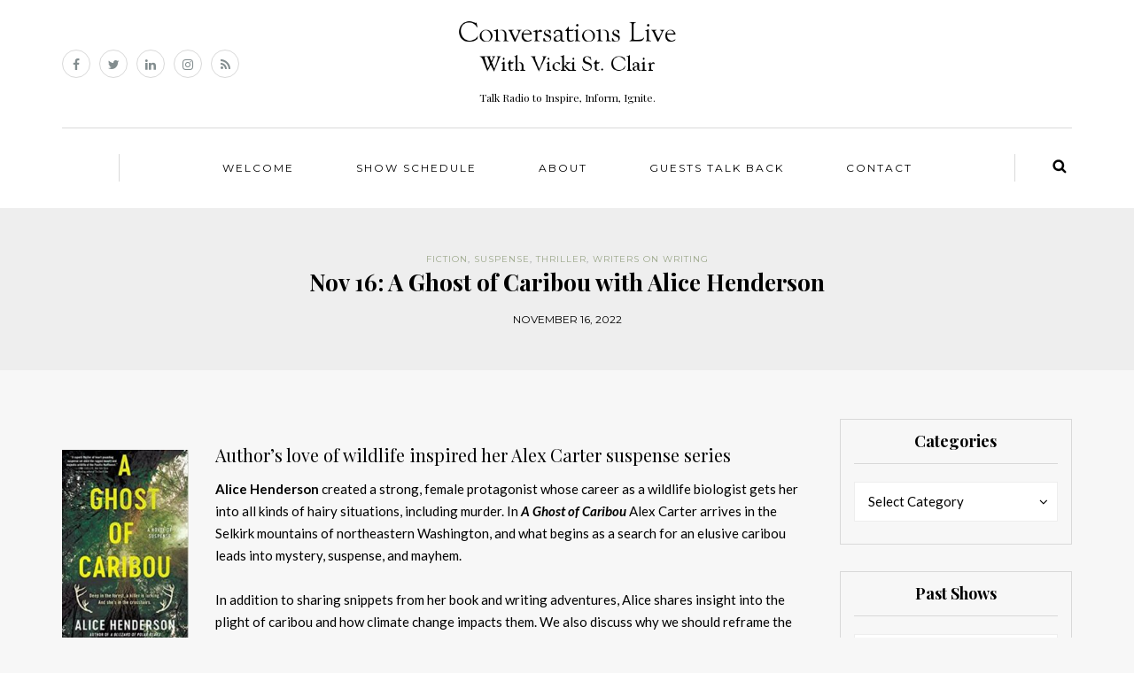

--- FILE ---
content_type: text/html; charset=UTF-8
request_url: https://conversationslive.net/nov-16-a-ghost-of-caribou-with-alice-henderson/
body_size: 8778
content:
<!DOCTYPE html>
<html lang="en-US">
<head>
<meta name="viewport" content="width=device-width, initial-scale=1.0, maximum-scale=1.0, user-scalable=no" />
<meta charset="UTF-8" />
<meta name="viewport" content="width=device-width" />
<title>Nov 16: A Ghost of Caribou with Alice Henderson | CONVERSATIONS LIVE with VICKI ST. CLAIR</title>
<link rel="profile" href="http://gmpg.org/xfn/11" />
<link rel="pingback" href="https://conversationslive.net/xmlrpc.php" />
<meta name='robots' content='max-image-preview:large' />
<link rel='dns-prefetch' href='//fonts.googleapis.com' />
<link rel='dns-prefetch' href='//s.w.org' />
<link rel="alternate" type="application/rss+xml" title="CONVERSATIONS LIVE with VICKI ST. CLAIR &raquo; Feed" href="https://conversationslive.net/feed/" />
		<script type="text/javascript">
			window._wpemojiSettings = {"baseUrl":"https:\/\/s.w.org\/images\/core\/emoji\/13.1.0\/72x72\/","ext":".png","svgUrl":"https:\/\/s.w.org\/images\/core\/emoji\/13.1.0\/svg\/","svgExt":".svg","source":{"concatemoji":"https:\/\/conversationslive.net\/wp-includes\/js\/wp-emoji-release.min.js?ver=5.8.12"}};
			!function(e,a,t){var n,r,o,i=a.createElement("canvas"),p=i.getContext&&i.getContext("2d");function s(e,t){var a=String.fromCharCode;p.clearRect(0,0,i.width,i.height),p.fillText(a.apply(this,e),0,0);e=i.toDataURL();return p.clearRect(0,0,i.width,i.height),p.fillText(a.apply(this,t),0,0),e===i.toDataURL()}function c(e){var t=a.createElement("script");t.src=e,t.defer=t.type="text/javascript",a.getElementsByTagName("head")[0].appendChild(t)}for(o=Array("flag","emoji"),t.supports={everything:!0,everythingExceptFlag:!0},r=0;r<o.length;r++)t.supports[o[r]]=function(e){if(!p||!p.fillText)return!1;switch(p.textBaseline="top",p.font="600 32px Arial",e){case"flag":return s([127987,65039,8205,9895,65039],[127987,65039,8203,9895,65039])?!1:!s([55356,56826,55356,56819],[55356,56826,8203,55356,56819])&&!s([55356,57332,56128,56423,56128,56418,56128,56421,56128,56430,56128,56423,56128,56447],[55356,57332,8203,56128,56423,8203,56128,56418,8203,56128,56421,8203,56128,56430,8203,56128,56423,8203,56128,56447]);case"emoji":return!s([10084,65039,8205,55357,56613],[10084,65039,8203,55357,56613])}return!1}(o[r]),t.supports.everything=t.supports.everything&&t.supports[o[r]],"flag"!==o[r]&&(t.supports.everythingExceptFlag=t.supports.everythingExceptFlag&&t.supports[o[r]]);t.supports.everythingExceptFlag=t.supports.everythingExceptFlag&&!t.supports.flag,t.DOMReady=!1,t.readyCallback=function(){t.DOMReady=!0},t.supports.everything||(n=function(){t.readyCallback()},a.addEventListener?(a.addEventListener("DOMContentLoaded",n,!1),e.addEventListener("load",n,!1)):(e.attachEvent("onload",n),a.attachEvent("onreadystatechange",function(){"complete"===a.readyState&&t.readyCallback()})),(n=t.source||{}).concatemoji?c(n.concatemoji):n.wpemoji&&n.twemoji&&(c(n.twemoji),c(n.wpemoji)))}(window,document,window._wpemojiSettings);
		</script>
		<style type="text/css">
img.wp-smiley,
img.emoji {
	display: inline !important;
	border: none !important;
	box-shadow: none !important;
	height: 1em !important;
	width: 1em !important;
	margin: 0 .07em !important;
	vertical-align: -0.1em !important;
	background: none !important;
	padding: 0 !important;
}
</style>
	<link rel='stylesheet' id='wp-block-library-css'  href='https://conversationslive.net/wp-includes/css/dist/block-library/style.min.css?ver=5.8.12' type='text/css' media='all' />
<link rel='stylesheet' id='bootstrap-css'  href='https://conversationslive.net/wp-content/themes/himmelen/css/bootstrap.css?ver=5.8.12' type='text/css' media='all' />
<link rel='stylesheet' id='himmelen-fonts-css'  href='//fonts.googleapis.com/css?family=Playfair+Display%3A400%2C400italic%2C700%2C700italic%7CLato%3A400%2C400italic%2C700%2C700italic%7CMontserrat%7C&#038;ver=1.0' type='text/css' media='all' />
<link rel='stylesheet' id='owl-main-css'  href='https://conversationslive.net/wp-content/themes/himmelen/js/owl-carousel/owl.carousel.css?ver=5.8.12' type='text/css' media='all' />
<link rel='stylesheet' id='owl-theme-css'  href='https://conversationslive.net/wp-content/themes/himmelen/js/owl-carousel/owl.theme.css?ver=5.8.12' type='text/css' media='all' />
<link rel='stylesheet' id='stylesheet-css'  href='https://conversationslive.net/wp-content/themes/himmelen/style.css?ver=1.0.1' type='text/css' media='all' />
<link rel='stylesheet' id='responsive-css'  href='https://conversationslive.net/wp-content/themes/himmelen/responsive.css?ver=all' type='text/css' media='all' />
<link rel='stylesheet' id='animations-css'  href='https://conversationslive.net/wp-content/themes/himmelen/css/animations.css?ver=5.8.12' type='text/css' media='all' />
<link rel='stylesheet' id='font-awesome-css'  href='https://conversationslive.net/wp-content/themes/himmelen/css/font-awesome.css?ver=5.8.12' type='text/css' media='all' />
<link rel='stylesheet' id='select2-mgt-css'  href='https://conversationslive.net/wp-content/themes/himmelen/js/select2/select2.css?ver=5.8.12' type='text/css' media='all' />
<link rel='stylesheet' id='offcanvasmenu-css'  href='https://conversationslive.net/wp-content/themes/himmelen/css/offcanvasmenu.css?ver=5.8.12' type='text/css' media='all' />
<link rel='stylesheet' id='nanoscroller-css'  href='https://conversationslive.net/wp-content/themes/himmelen/css/nanoscroller.css?ver=5.8.12' type='text/css' media='all' />
<link rel='stylesheet' id='swiper-css'  href='https://conversationslive.net/wp-content/themes/himmelen/css/idangerous.swiper.css?ver=5.8.12' type='text/css' media='all' />
<link rel='stylesheet' id='dashicons-css'  href='https://conversationslive.net/wp-includes/css/dashicons.min.css?ver=5.8.12' type='text/css' media='all' />
<link rel='stylesheet' id='thickbox-css'  href='https://conversationslive.net/wp-includes/js/thickbox/thickbox.css?ver=5.8.12' type='text/css' media='all' />
<link rel='stylesheet' id='cache.skin-css'  href='https://conversationslive.net/wp-content/themes/himmelen/cache/cache.skin.css?ver=1762482238.2098' type='text/css' media='all' />
<script type='text/javascript' src='https://conversationslive.net/wp-includes/js/jquery/jquery.min.js?ver=3.6.0' id='jquery-core-js'></script>
<script type='text/javascript' src='https://conversationslive.net/wp-includes/js/jquery/jquery-migrate.min.js?ver=3.3.2' id='jquery-migrate-js'></script>
<script type='text/javascript' src='https://conversationslive.net/wp-content/themes/himmelen/cache/cache.skin.js?ver=1762482238.213' id='cache.skin-js'></script>
<link rel="https://api.w.org/" href="https://conversationslive.net/wp-json/" /><link rel="alternate" type="application/json" href="https://conversationslive.net/wp-json/wp/v2/posts/5379" /><link rel="EditURI" type="application/rsd+xml" title="RSD" href="https://conversationslive.net/xmlrpc.php?rsd" />
<link rel="wlwmanifest" type="application/wlwmanifest+xml" href="https://conversationslive.net/wp-includes/wlwmanifest.xml" /> 
<meta name="generator" content="WordPress 5.8.12" />
<link rel="canonical" href="https://conversationslive.net/nov-16-a-ghost-of-caribou-with-alice-henderson/" />
<link rel='shortlink' href='https://conversationslive.net/?p=5379' />
<link rel="alternate" type="application/json+oembed" href="https://conversationslive.net/wp-json/oembed/1.0/embed?url=https%3A%2F%2Fconversationslive.net%2Fnov-16-a-ghost-of-caribou-with-alice-henderson%2F" />
<link rel="alternate" type="text/xml+oembed" href="https://conversationslive.net/wp-json/oembed/1.0/embed?url=https%3A%2F%2Fconversationslive.net%2Fnov-16-a-ghost-of-caribou-with-alice-henderson%2F&#038;format=xml" />
</head>
<body class="post-template-default single single-post postid-5379 single-format-standard blog-style-1 blog-slider-enable">


<header>
<div class="container header-logo-center">
  <div class="row">
    <div class="col-md-12">
     
      <div class="header-left">
        <div class="social-icons-wrapper"><a href="https://www.facebook.com/ConversationsLivewithVickiStClair/" target="_blank" class="a-facebook"><i class="fa fa-facebook"></i></a><a href="https://twitter.com/VickiStClair" target="_blank" class="a-twitter"><i class="fa fa-twitter"></i></a><a href="https://www.linkedin.com/in/vickistclair/" target="_blank" class="a-linkedin"><i class="fa fa-linkedin"></i></a><a href="https://www.instagram.com/vickistclair/" target="_blank" class="a-instagram"><i class="fa fa-instagram"></i></a><a href="https://conversationslive.net/feed/" target="_blank" class="a-rss"><i class="fa fa-rss"></i></a></div>      </div>
      
      <div class="header-center">
            <div class="logo">
    <a class="logo-link" href="https://conversationslive.net"><img src="https://conversationslive.net/wp-content/uploads/2017/03/Logo.png" alt="CONVERSATIONS LIVE with VICKI ST. CLAIR"></a>
    <div class="header-blog-info">Talk Radio to Inspire, Inform, Ignite.</div>    </div>
          </div>

      <div class="header-right">
              </div>
    </div>
  </div>
    
</div>

        <div class="mainmenu-belowheader mainmenu-uppercase mainmenu-normalfont mainmenu-downarrow menu-center clearfix">
        
        <div id="navbar" class="navbar navbar-default clearfix">
          
          <div class="navbar-inner">
              <div class="container">
             
                  <div class="navbar-toggle" data-toggle="collapse" data-target=".collapse">
                    Menu                  </div>
                  <div class="navbar-left-wrapper">
                                        <ul class="header-nav">
                                            </ul>
                  </div>
                  <div class="navbar-center-wrapper">
                  <div class="navbar-collapse collapse"><ul id="menu-header-menu-1" class="nav"><li id="menu-item-496" class=" menu-item menu-item-type-post_type menu-item-object-page menu-item-home"><a href="https://conversationslive.net/">Welcome</a></li>
<li id="menu-item-2136" class=" menu-item menu-item-type-post_type menu-item-object-page current_page_parent"><a href="https://conversationslive.net/showschedule/">Show Schedule</a></li>
<li id="menu-item-1883" class=" menu-item menu-item-type-post_type menu-item-object-page"><a href="https://conversationslive.net/about/">About</a></li>
<li id="menu-item-4569" class=" menu-item menu-item-type-post_type menu-item-object-page"><a href="https://conversationslive.net/guests-talkback/">Guests Talk Back</a></li>
<li id="menu-item-462" class=" menu-item menu-item-type-post_type menu-item-object-page"><a href="https://conversationslive.net/contact/">Contact</a></li>
</ul></div>                  </div>
                  <div class="navbar-right-wrapper">
                    <div class="search-bar-header">
                      	<form method="get" id="searchform" class="searchform" action="https://conversationslive.net/">
		<input type="search" class="field" name="s" value="" id="s" placeholder="Type keyword(s) here and hit Enter &hellip;" />
		<input type="submit" class="submit btn" id="searchsubmit" value="Search" />
	</form>
                      <div class="search-bar-header-close-btn">×</div>
                    </div>
                  </div>
              </div>
          </div>
          
        </div>
       
    </div>
        
    </header>


	
<div class="content-block">
<div class="container-fluid container-page-item-title" data-style="">
	<div class="row">
	<div class="col-md-12">
	<div class="page-item-title-single">
			    <div class="post-categories"><a href="https://conversationslive.net/category/fiction-authors/" rel="category tag">Fiction</a>, <a href="https://conversationslive.net/category/suspense/" rel="category tag">Suspense</a>, <a href="https://conversationslive.net/category/thriller/" rel="category tag">Thriller</a>, <a href="https://conversationslive.net/category/writers-on-writing/" rel="category tag">Writers on Writing</a></div>
	    	    <h1>Nov 16: A Ghost of Caribou with Alice Henderson</h1>
		<div class="post-date">November 16, 2022</div> 
	</div>
	</div>
	</div>
</div>
<div class="post-container container">
	<div class="row">
		<div class="col-md-9">
			<div class="blog-post blog-post-single clearfix">
				<article id="post-5379" class="post-5379 post type-post status-publish format-standard hentry category-fiction-authors category-suspense category-thriller category-writers-on-writing tag-a-ghost-of-caribou tag-alex-carter tag-alice-henderson tag-author-interview tag-book tag-climate-change tag-conversations-live-vicki-st-clair tag-murder tag-podcast tag-selkirk-mountains tag-washington tag-wildlife">
							<div class="post-content-wrapper">
					
								<div class="post-content">
																											
																		<div class="entry-content">
										<h3><a href="https://conversationslive.net/wp-content/uploads/2022/11/GhostOfCaribou_AliceHenderson.jpg"><img loading="lazy" class="alignleft wp-image-5386" src="https://conversationslive.net/wp-content/uploads/2022/11/GhostOfCaribou_AliceHenderson-198x300.jpg" alt="" width="143" height="217" srcset="https://conversationslive.net/wp-content/uploads/2022/11/GhostOfCaribou_AliceHenderson-198x300.jpg 198w, https://conversationslive.net/wp-content/uploads/2022/11/GhostOfCaribou_AliceHenderson.jpg 228w" sizes="(max-width: 143px) 100vw, 143px" /></a>Author&#8217;s love of wildlife inspired her Alex Carter suspense series</h3>
<p><strong>Alice Henderson </strong>created a strong, female protagonist whose career as a wildlife biologist gets her into all kinds of hairy situations, including murder. In <em><strong>A Ghost of Caribou</strong></em> Alex Carter arrives in the Selkirk mountains of northeastern Washington, and what begins as a search for an elusive caribou leads into mystery, suspense, and mayhem.</p>
<p>In addition to sharing snippets from her book and writing adventures, Alice shares insight into the plight of caribou and how climate change impacts them. We also discuss why we should reframe the way we look at climate change, and how we can  help create a better future.</p>
<!--[if lt IE 9]><script>document.createElement('audio');</script><![endif]-->
<audio class="wp-audio-shortcode" id="audio-5379-1" preload="none" style="width: 100%;" controls="controls"><source type="audio/mpeg" src="https://conversationslive.net/podcastfiles/PODCAST_FINAL_AliceHenderson_Caribou_111622.mp3?_=1" /><a href="https://conversationslive.net/podcastfiles/PODCAST_FINAL_AliceHenderson_Caribou_111622.mp3">https://conversationslive.net/podcastfiles/PODCAST_FINAL_AliceHenderson_Caribou_111622.mp3</a></audio>
<h4>About Alice Henderson</h4>
<p><em><a href="http://www.alicehenderson.com/all-books/" target="_blank" rel="noopener"><strong>A Ghost of Caribou</strong></a></em> is the 3rd book in the Alex Carter series. In addition to being a prolific writer, <a href="http://www.alicehenderson.com" target="_blank" rel="noopener"><strong>Alice Henderson</strong></a> is a sanctuary monitor for the Humane Society Wildlife Land Trust, where she checks remote cameras, documents mapping, and delivers wildlife surveys to determine what species are present and that there&#8217;s no evidence of poaching. She’s surveyed for the presence of grizzlies, wolves, wolverines, jaguars, endangered bats, and more. Alice has also written media tie-in novels, including official novels for the TV shows <em>Supernatural </em>and<em> Buffy the Vampire Slayer. </em>While working at LucasArts, Alice wrote content for <em>Star Wars </em>video games.</p>
																			</div><!-- .entry-content -->
																		
									<span class="tags">
										<a href="https://conversationslive.net/tag/a-ghost-of-caribou/" rel="tag">A Ghost of Caribou</a><a href="https://conversationslive.net/tag/alex-carter/" rel="tag">Alex Carter</a><a href="https://conversationslive.net/tag/alice-henderson/" rel="tag">Alice Henderson</a><a href="https://conversationslive.net/tag/author-interview/" rel="tag">Author Interview</a><a href="https://conversationslive.net/tag/book/" rel="tag">Book</a><a href="https://conversationslive.net/tag/climate-change/" rel="tag">Climate Change</a><a href="https://conversationslive.net/tag/conversations-live-vicki-st-clair/" rel="tag">Conversations Live Vicki St. Clair</a><a href="https://conversationslive.net/tag/murder/" rel="tag">Murder</a><a href="https://conversationslive.net/tag/podcast/" rel="tag">Podcast</a><a href="https://conversationslive.net/tag/selkirk-mountains/" rel="tag">Selkirk Mountains</a><a href="https://conversationslive.net/tag/washington/" rel="tag">Washington</a><a href="https://conversationslive.net/tag/wildlife/" rel="tag">Wildlife</a>									</span>
									
																		<div class="post-info clearfix">
																				
										
										
																					<div class="share-post">
											<div class="post-social-wrapper">
	<div class="post-social">
		<a title="Share this" href="https://conversationslive.net/nov-16-a-ghost-of-caribou-with-alice-henderson/" data-title="Nov 16: A Ghost of Caribou with Alice Henderson" class="facebook-share"> <i class="fa fa-facebook"></i></a>
		<a title="Tweet this" href="https://conversationslive.net/nov-16-a-ghost-of-caribou-with-alice-henderson/" data-title="Nov 16: A Ghost of Caribou with Alice Henderson" class="twitter-share"> <i class="fa fa-twitter"></i></a>
		<a title="Share with Google Plus" href="https://conversationslive.net/nov-16-a-ghost-of-caribou-with-alice-henderson/" data-title="Nov 16: A Ghost of Caribou with Alice Henderson" class="googleplus-share"> <i class="fa fa-google-plus"></i></a>
		<a title="Pin this" href="https://conversationslive.net/nov-16-a-ghost-of-caribou-with-alice-henderson/" data-title="Nov 16: A Ghost of Caribou with Alice Henderson" data-image="" class="pinterest-share"> <i class="fa fa-pinterest"></i></a>
	</div>
	<div class="clear"></div>
</div>											</div>
																			
									</div>
									
																		</div>
					
							</div>
				
				

			
				

				</article>

				
			</div>
			
						
				<nav id="nav-below" class="navigation-post">
	
		<div class="container-fluid">
	<div class="row">
		<div class="col-md-6 nav-post-prev">
				  <a href="https://conversationslive.net/nov-9-peter-orner-still-no-word-from-you-notes-in-the-margin/"><div class="nav-post-title">Previous</div><div class="nav-post-name">Nov 09: Peter Orner &#8211; Still No Word From You: Notes in the Margin</div></a>
				</div>
		<div class="col-md-6 nav-post-next">
				  <a href="https://conversationslive.net/nov-23/"><div class="nav-post-title">Next</div><div class="nav-post-name">Nov 23: Healing PTSD &#038; Trauma with Dr. Rochelle Calvert</div></a>
				</div>

	</div>
	</div>
	
	</nav><!-- #nav-below -->
	
						<div class="blog-post-related blog-post-related-single clearfix"><h5>You may also like</h5>		<div class="blog-post-related-item">

		<a href="https://conversationslive.net/dec-31-love-without-landmines-kelli-millers-proven-hacks-for-happier-healthier-relationships/" class="blog-post-related-image"><img src="" alt="Dec 31: Love Without Landmines: Kelli Miller’s Proven Hacks for Happier, Healthier Relationships"/></a>
		<div class="blog-post-related-item-details">
					    <div class="post-categories"><a href="https://conversationslive.net/category/non-fiction/" rel="category tag">Non Fiction</a>, <a href="https://conversationslive.net/category/professional-development/" rel="category tag">Professional Development</a>, <a href="https://conversationslive.net/category/psychology/" rel="category tag">Psychology</a>, <a href="https://conversationslive.net/category/relationships/" rel="category tag">Relationships</a>, <a href="https://conversationslive.net/category/self-help/" rel="category tag">Self-help</a></div>
		    			<a href="https://conversationslive.net/dec-31-love-without-landmines-kelli-millers-proven-hacks-for-happier-healthier-relationships/" class="blog-post-related-title">Dec 31: Love Without Landmines: Kelli Miller’s Proven Hacks for Happier, Healthier Relationships</a>
			<div class="blog-post-related-date">December 31, 2025</div>
		</div>
		</div>
				<div class="blog-post-related-item">

		<a href="https://conversationslive.net/dec-24/" class="blog-post-related-image"><img src="" alt="Dec 24: Someday Is Today: 22 Simple, Actionable Ways to Propel Your Creative Life"/></a>
		<div class="blog-post-related-item-details">
					    <div class="post-categories"><a href="https://conversationslive.net/category/creativity/" rel="category tag">Creativity</a>, <a href="https://conversationslive.net/category/non-fiction/" rel="category tag">Non Fiction</a>, <a href="https://conversationslive.net/category/personal-development/" rel="category tag">Personal Development</a>, <a href="https://conversationslive.net/category/writers-on-writing/" rel="category tag">Writers on Writing</a></div>
		    			<a href="https://conversationslive.net/dec-24/" class="blog-post-related-title">Dec 24: Someday Is Today: 22 Simple, Actionable Ways to Propel Your Creative Life</a>
			<div class="blog-post-related-date">December 24, 2025</div>
		</div>
		</div>
				<div class="blog-post-related-item">

		<a href="https://conversationslive.net/dec-17-behind-every-successful-man-or-pirate-theres-a-woman/" class="blog-post-related-image"><img src="" alt="Dec 17: Behind Every Successful Man (Or Pirate) There&#8217;s A Woman"/></a>
		<div class="blog-post-related-item-details">
					    <div class="post-categories"><a href="https://conversationslive.net/category/adventure/" rel="category tag">Adventure</a>, <a href="https://conversationslive.net/category/biography/" rel="category tag">Biography</a>, <a href="https://conversationslive.net/category/journalism/" rel="category tag">Journalism</a>, <a href="https://conversationslive.net/category/non-fiction/" rel="category tag">Non Fiction</a></div>
		    			<a href="https://conversationslive.net/dec-17-behind-every-successful-man-or-pirate-theres-a-woman/" class="blog-post-related-title">Dec 17: Behind Every Successful Man (Or Pirate) There&#8217;s A Woman</a>
			<div class="blog-post-related-date">December 17, 2025</div>
		</div>
		</div>
		</div>			
						
		</div>
				<div class="col-md-3 main-sidebar sidebar">
		<ul id="main-sidebar">
		  <li id="categories-3" class="widget widget_categories"><h2 class="widgettitle">Categories</h2>
<form action="https://conversationslive.net" method="get"><label class="screen-reader-text" for="cat">Categories</label><select  name='cat' id='cat' class='postform' >
	<option value='-1'>Select Category</option>
	<option class="level-0" value="2599">Adventure&nbsp;&nbsp;(3)</option>
	<option class="level-0" value="2445">Animals&nbsp;&nbsp;(2)</option>
	<option class="level-0" value="1112">Arts&nbsp;&nbsp;(8)</option>
	<option class="level-0" value="93">Biography&nbsp;&nbsp;(11)</option>
	<option class="level-0" value="73">Business&nbsp;&nbsp;(22)</option>
	<option class="level-0" value="81">Career&nbsp;&nbsp;(28)</option>
	<option class="level-0" value="1913">Children&#8217;s Fiction&nbsp;&nbsp;(4)</option>
	<option class="level-0" value="35">Conservation&nbsp;&nbsp;(30)</option>
	<option class="level-0" value="2144">Cookbook&nbsp;&nbsp;(1)</option>
	<option class="level-0" value="2793">Craft of Writing&nbsp;&nbsp;(1)</option>
	<option class="level-0" value="1189">Creativity&nbsp;&nbsp;(30)</option>
	<option class="level-0" value="36">Environment&nbsp;&nbsp;(34)</option>
	<option class="level-0" value="687">Essays&nbsp;&nbsp;(14)</option>
	<option class="level-0" value="2583">Exploration&nbsp;&nbsp;(1)</option>
	<option class="level-0" value="49">Fiction&nbsp;&nbsp;(169)</option>
	<option class="level-0" value="30">Health &amp; Wellness&nbsp;&nbsp;(120)</option>
	<option class="level-0" value="2280">Historical&nbsp;&nbsp;(8)</option>
	<option class="level-0" value="1111">History&nbsp;&nbsp;(26)</option>
	<option class="level-0" value="168">Humor&nbsp;&nbsp;(14)</option>
	<option class="level-0" value="31">Inspirational&nbsp;&nbsp;(49)</option>
	<option class="level-0" value="128">Journalism&nbsp;&nbsp;(38)</option>
	<option class="level-0" value="58">Lifestyle&nbsp;&nbsp;(21)</option>
	<option class="level-0" value="25">Memoir&nbsp;&nbsp;(68)</option>
	<option class="level-0" value="2476">Mystery&nbsp;&nbsp;(4)</option>
	<option class="level-0" value="1333">Nature&nbsp;&nbsp;(17)</option>
	<option class="level-0" value="272">Non Fiction&nbsp;&nbsp;(238)</option>
	<option class="level-0" value="24">Personal Development&nbsp;&nbsp;(157)</option>
	<option class="level-0" value="1622">Poetry&nbsp;&nbsp;(1)</option>
	<option class="level-0" value="1795">Professional Development&nbsp;&nbsp;(8)</option>
	<option class="level-0" value="1340">Psychology&nbsp;&nbsp;(36)</option>
	<option class="level-0" value="1205">Relationships&nbsp;&nbsp;(12)</option>
	<option class="level-0" value="1334">Science&nbsp;&nbsp;(21)</option>
	<option class="level-0" value="46">Self-help&nbsp;&nbsp;(114)</option>
	<option class="level-0" value="1387">Short Stories&nbsp;&nbsp;(4)</option>
	<option class="level-0" value="78">Social Issues&nbsp;&nbsp;(57)</option>
	<option class="level-0" value="64">Spirituality&nbsp;&nbsp;(16)</option>
	<option class="level-0" value="1550">Suspense&nbsp;&nbsp;(22)</option>
	<option class="level-0" value="1261">Sustainability&nbsp;&nbsp;(3)</option>
	<option class="level-0" value="1493">Thriller&nbsp;&nbsp;(37)</option>
	<option class="level-0" value="92">Travel &amp; Adventure&nbsp;&nbsp;(14)</option>
	<option class="level-0" value="2364">Travelogue&nbsp;&nbsp;(2)</option>
	<option class="level-0" value="1544">True Crime&nbsp;&nbsp;(1)</option>
	<option class="level-0" value="1">Uncategorized&nbsp;&nbsp;(417)</option>
	<option class="level-0" value="1213">Wildlife&nbsp;&nbsp;(4)</option>
	<option class="level-0" value="2710">Women&#8217;s&nbsp;&nbsp;(1)</option>
	<option class="level-0" value="74">Women&#8217;s Issues&nbsp;&nbsp;(47)</option>
	<option class="level-0" value="112">Writers on Writing&nbsp;&nbsp;(174)</option>
	<option class="level-0" value="2052">Yoga&nbsp;&nbsp;(1)</option>
	<option class="level-0" value="1171">Young Adult Fiction&nbsp;&nbsp;(6)</option>
</select>
</form>
<script type="text/javascript">
/* <![CDATA[ */
(function() {
	var dropdown = document.getElementById( "cat" );
	function onCatChange() {
		if ( dropdown.options[ dropdown.selectedIndex ].value > 0 ) {
			dropdown.parentNode.submit();
		}
	}
	dropdown.onchange = onCatChange;
})();
/* ]]> */
</script>

			</li>
<li id="archives-3" class="widget widget_archive"><h2 class="widgettitle">Past Shows</h2>
		<label class="screen-reader-text" for="archives-dropdown-3">Past Shows</label>
		<select id="archives-dropdown-3" name="archive-dropdown">
			
			<option value="">Select Month</option>
				<option value='https://conversationslive.net/2025/12/'> December 2025 &nbsp;(5)</option>
	<option value='https://conversationslive.net/2025/11/'> November 2025 &nbsp;(4)</option>
	<option value='https://conversationslive.net/2025/10/'> October 2025 &nbsp;(5)</option>
	<option value='https://conversationslive.net/2025/09/'> September 2025 &nbsp;(4)</option>
	<option value='https://conversationslive.net/2025/08/'> August 2025 &nbsp;(4)</option>
	<option value='https://conversationslive.net/2025/07/'> July 2025 &nbsp;(5)</option>
	<option value='https://conversationslive.net/2025/06/'> June 2025 &nbsp;(4)</option>
	<option value='https://conversationslive.net/2025/05/'> May 2025 &nbsp;(4)</option>
	<option value='https://conversationslive.net/2025/04/'> April 2025 &nbsp;(5)</option>
	<option value='https://conversationslive.net/2025/03/'> March 2025 &nbsp;(4)</option>
	<option value='https://conversationslive.net/2025/02/'> February 2025 &nbsp;(4)</option>
	<option value='https://conversationslive.net/2025/01/'> January 2025 &nbsp;(5)</option>
	<option value='https://conversationslive.net/2024/12/'> December 2024 &nbsp;(3)</option>
	<option value='https://conversationslive.net/2024/11/'> November 2024 &nbsp;(4)</option>
	<option value='https://conversationslive.net/2024/10/'> October 2024 &nbsp;(5)</option>
	<option value='https://conversationslive.net/2024/09/'> September 2024 &nbsp;(4)</option>
	<option value='https://conversationslive.net/2024/08/'> August 2024 &nbsp;(4)</option>
	<option value='https://conversationslive.net/2024/07/'> July 2024 &nbsp;(5)</option>
	<option value='https://conversationslive.net/2024/06/'> June 2024 &nbsp;(4)</option>
	<option value='https://conversationslive.net/2024/05/'> May 2024 &nbsp;(5)</option>
	<option value='https://conversationslive.net/2024/04/'> April 2024 &nbsp;(4)</option>
	<option value='https://conversationslive.net/2024/03/'> March 2024 &nbsp;(4)</option>
	<option value='https://conversationslive.net/2024/02/'> February 2024 &nbsp;(5)</option>
	<option value='https://conversationslive.net/2024/01/'> January 2024 &nbsp;(4)</option>
	<option value='https://conversationslive.net/2023/12/'> December 2023 &nbsp;(4)</option>
	<option value='https://conversationslive.net/2023/11/'> November 2023 &nbsp;(4)</option>
	<option value='https://conversationslive.net/2023/10/'> October 2023 &nbsp;(4)</option>
	<option value='https://conversationslive.net/2023/09/'> September 2023 &nbsp;(4)</option>
	<option value='https://conversationslive.net/2023/08/'> August 2023 &nbsp;(5)</option>
	<option value='https://conversationslive.net/2023/07/'> July 2023 &nbsp;(4)</option>
	<option value='https://conversationslive.net/2023/06/'> June 2023 &nbsp;(4)</option>
	<option value='https://conversationslive.net/2023/05/'> May 2023 &nbsp;(5)</option>
	<option value='https://conversationslive.net/2023/04/'> April 2023 &nbsp;(4)</option>
	<option value='https://conversationslive.net/2023/03/'> March 2023 &nbsp;(4)</option>
	<option value='https://conversationslive.net/2023/02/'> February 2023 &nbsp;(4)</option>
	<option value='https://conversationslive.net/2023/01/'> January 2023 &nbsp;(4)</option>
	<option value='https://conversationslive.net/2022/12/'> December 2022 &nbsp;(4)</option>
	<option value='https://conversationslive.net/2022/11/'> November 2022 &nbsp;(5)</option>
	<option value='https://conversationslive.net/2022/10/'> October 2022 &nbsp;(4)</option>
	<option value='https://conversationslive.net/2022/09/'> September 2022 &nbsp;(4)</option>
	<option value='https://conversationslive.net/2022/08/'> August 2022 &nbsp;(5)</option>
	<option value='https://conversationslive.net/2022/07/'> July 2022 &nbsp;(4)</option>
	<option value='https://conversationslive.net/2022/06/'> June 2022 &nbsp;(5)</option>
	<option value='https://conversationslive.net/2022/05/'> May 2022 &nbsp;(4)</option>
	<option value='https://conversationslive.net/2022/04/'> April 2022 &nbsp;(4)</option>
	<option value='https://conversationslive.net/2022/03/'> March 2022 &nbsp;(5)</option>
	<option value='https://conversationslive.net/2022/02/'> February 2022 &nbsp;(4)</option>
	<option value='https://conversationslive.net/2022/01/'> January 2022 &nbsp;(4)</option>
	<option value='https://conversationslive.net/2021/12/'> December 2021 &nbsp;(5)</option>
	<option value='https://conversationslive.net/2021/11/'> November 2021 &nbsp;(4)</option>
	<option value='https://conversationslive.net/2021/10/'> October 2021 &nbsp;(4)</option>
	<option value='https://conversationslive.net/2021/09/'> September 2021 &nbsp;(5)</option>
	<option value='https://conversationslive.net/2021/08/'> August 2021 &nbsp;(5)</option>
	<option value='https://conversationslive.net/2021/07/'> July 2021 &nbsp;(4)</option>
	<option value='https://conversationslive.net/2021/06/'> June 2021 &nbsp;(5)</option>
	<option value='https://conversationslive.net/2021/05/'> May 2021 &nbsp;(4)</option>
	<option value='https://conversationslive.net/2021/04/'> April 2021 &nbsp;(4)</option>
	<option value='https://conversationslive.net/2021/03/'> March 2021 &nbsp;(5)</option>
	<option value='https://conversationslive.net/2021/02/'> February 2021 &nbsp;(4)</option>
	<option value='https://conversationslive.net/2021/01/'> January 2021 &nbsp;(4)</option>
	<option value='https://conversationslive.net/2020/12/'> December 2020 &nbsp;(5)</option>
	<option value='https://conversationslive.net/2020/11/'> November 2020 &nbsp;(4)</option>
	<option value='https://conversationslive.net/2020/10/'> October 2020 &nbsp;(4)</option>
	<option value='https://conversationslive.net/2020/09/'> September 2020 &nbsp;(5)</option>
	<option value='https://conversationslive.net/2020/08/'> August 2020 &nbsp;(4)</option>
	<option value='https://conversationslive.net/2020/07/'> July 2020 &nbsp;(5)</option>
	<option value='https://conversationslive.net/2020/06/'> June 2020 &nbsp;(4)</option>
	<option value='https://conversationslive.net/2020/05/'> May 2020 &nbsp;(4)</option>
	<option value='https://conversationslive.net/2020/04/'> April 2020 &nbsp;(5)</option>
	<option value='https://conversationslive.net/2020/03/'> March 2020 &nbsp;(4)</option>
	<option value='https://conversationslive.net/2020/02/'> February 2020 &nbsp;(4)</option>
	<option value='https://conversationslive.net/2020/01/'> January 2020 &nbsp;(5)</option>
	<option value='https://conversationslive.net/2019/12/'> December 2019 &nbsp;(4)</option>
	<option value='https://conversationslive.net/2019/11/'> November 2019 &nbsp;(4)</option>
	<option value='https://conversationslive.net/2019/10/'> October 2019 &nbsp;(8)</option>
	<option value='https://conversationslive.net/2019/09/'> September 2019 &nbsp;(7)</option>
	<option value='https://conversationslive.net/2019/08/'> August 2019 &nbsp;(4)</option>
	<option value='https://conversationslive.net/2019/07/'> July 2019 &nbsp;(4)</option>
	<option value='https://conversationslive.net/2019/06/'> June 2019 &nbsp;(4)</option>
	<option value='https://conversationslive.net/2019/05/'> May 2019 &nbsp;(5)</option>
	<option value='https://conversationslive.net/2019/04/'> April 2019 &nbsp;(2)</option>
	<option value='https://conversationslive.net/2019/03/'> March 2019 &nbsp;(6)</option>
	<option value='https://conversationslive.net/2019/02/'> February 2019 &nbsp;(4)</option>
	<option value='https://conversationslive.net/2019/01/'> January 2019 &nbsp;(3)</option>
	<option value='https://conversationslive.net/2018/12/'> December 2018 &nbsp;(5)</option>
	<option value='https://conversationslive.net/2018/11/'> November 2018 &nbsp;(5)</option>
	<option value='https://conversationslive.net/2018/10/'> October 2018 &nbsp;(4)</option>
	<option value='https://conversationslive.net/2018/09/'> September 2018 &nbsp;(5)</option>
	<option value='https://conversationslive.net/2018/08/'> August 2018 &nbsp;(4)</option>
	<option value='https://conversationslive.net/2018/07/'> July 2018 &nbsp;(5)</option>
	<option value='https://conversationslive.net/2018/06/'> June 2018 &nbsp;(4)</option>
	<option value='https://conversationslive.net/2018/05/'> May 2018 &nbsp;(5)</option>
	<option value='https://conversationslive.net/2018/04/'> April 2018 &nbsp;(4)</option>
	<option value='https://conversationslive.net/2018/03/'> March 2018 &nbsp;(4)</option>
	<option value='https://conversationslive.net/2018/02/'> February 2018 &nbsp;(4)</option>
	<option value='https://conversationslive.net/2018/01/'> January 2018 &nbsp;(6)</option>
	<option value='https://conversationslive.net/2017/12/'> December 2017 &nbsp;(2)</option>
	<option value='https://conversationslive.net/2017/11/'> November 2017 &nbsp;(4)</option>
	<option value='https://conversationslive.net/2017/10/'> October 2017 &nbsp;(3)</option>
	<option value='https://conversationslive.net/2017/09/'> September 2017 &nbsp;(5)</option>
	<option value='https://conversationslive.net/2017/08/'> August 2017 &nbsp;(7)</option>
	<option value='https://conversationslive.net/2017/07/'> July 2017 &nbsp;(4)</option>
	<option value='https://conversationslive.net/2017/06/'> June 2017 &nbsp;(4)</option>
	<option value='https://conversationslive.net/2017/05/'> May 2017 &nbsp;(4)</option>
	<option value='https://conversationslive.net/2017/04/'> April 2017 &nbsp;(6)</option>
	<option value='https://conversationslive.net/2017/03/'> March 2017 &nbsp;(4)</option>
	<option value='https://conversationslive.net/2017/02/'> February 2017 &nbsp;(4)</option>
	<option value='https://conversationslive.net/2017/01/'> January 2017 &nbsp;(5)</option>
	<option value='https://conversationslive.net/2016/12/'> December 2016 &nbsp;(4)</option>
	<option value='https://conversationslive.net/2016/11/'> November 2016 &nbsp;(4)</option>
	<option value='https://conversationslive.net/2016/10/'> October 2016 &nbsp;(6)</option>
	<option value='https://conversationslive.net/2016/09/'> September 2016 &nbsp;(4)</option>
	<option value='https://conversationslive.net/2016/08/'> August 2016 &nbsp;(6)</option>
	<option value='https://conversationslive.net/2016/07/'> July 2016 &nbsp;(4)</option>
	<option value='https://conversationslive.net/2016/06/'> June 2016 &nbsp;(4)</option>
	<option value='https://conversationslive.net/2016/05/'> May 2016 &nbsp;(5)</option>
	<option value='https://conversationslive.net/2016/04/'> April 2016 &nbsp;(4)</option>
	<option value='https://conversationslive.net/2016/03/'> March 2016 &nbsp;(4)</option>
	<option value='https://conversationslive.net/2016/02/'> February 2016 &nbsp;(5)</option>
	<option value='https://conversationslive.net/2016/01/'> January 2016 &nbsp;(4)</option>
	<option value='https://conversationslive.net/2015/12/'> December 2015 &nbsp;(4)</option>
	<option value='https://conversationslive.net/2015/11/'> November 2015 &nbsp;(5)</option>
	<option value='https://conversationslive.net/2015/10/'> October 2015 &nbsp;(4)</option>
	<option value='https://conversationslive.net/2015/09/'> September 2015 &nbsp;(4)</option>
	<option value='https://conversationslive.net/2015/08/'> August 2015 &nbsp;(4)</option>
	<option value='https://conversationslive.net/2015/07/'> July 2015 &nbsp;(4)</option>
	<option value='https://conversationslive.net/2015/06/'> June 2015 &nbsp;(5)</option>
	<option value='https://conversationslive.net/2015/05/'> May 2015 &nbsp;(4)</option>
	<option value='https://conversationslive.net/2015/04/'> April 2015 &nbsp;(4)</option>
	<option value='https://conversationslive.net/2015/03/'> March 2015 &nbsp;(5)</option>
	<option value='https://conversationslive.net/2015/02/'> February 2015 &nbsp;(4)</option>
	<option value='https://conversationslive.net/2015/01/'> January 2015 &nbsp;(4)</option>
	<option value='https://conversationslive.net/2014/12/'> December 2014 &nbsp;(5)</option>
	<option value='https://conversationslive.net/2014/11/'> November 2014 &nbsp;(4)</option>
	<option value='https://conversationslive.net/2014/10/'> October 2014 &nbsp;(4)</option>
	<option value='https://conversationslive.net/2014/09/'> September 2014 &nbsp;(5)</option>
	<option value='https://conversationslive.net/2014/08/'> August 2014 &nbsp;(4)</option>
	<option value='https://conversationslive.net/2014/07/'> July 2014 &nbsp;(4)</option>
	<option value='https://conversationslive.net/2014/06/'> June 2014 &nbsp;(5)</option>
	<option value='https://conversationslive.net/2014/05/'> May 2014 &nbsp;(4)</option>
	<option value='https://conversationslive.net/2014/04/'> April 2014 &nbsp;(3)</option>
	<option value='https://conversationslive.net/2014/03/'> March 2014 &nbsp;(5)</option>
	<option value='https://conversationslive.net/2014/02/'> February 2014 &nbsp;(4)</option>
	<option value='https://conversationslive.net/2014/01/'> January 2014 &nbsp;(4)</option>
	<option value='https://conversationslive.net/2013/12/'> December 2013 &nbsp;(5)</option>
	<option value='https://conversationslive.net/2013/11/'> November 2013 &nbsp;(4)</option>
	<option value='https://conversationslive.net/2013/10/'> October 2013 &nbsp;(4)</option>
	<option value='https://conversationslive.net/2013/09/'> September 2013 &nbsp;(5)</option>
	<option value='https://conversationslive.net/2013/08/'> August 2013 &nbsp;(4)</option>
	<option value='https://conversationslive.net/2013/07/'> July 2013 &nbsp;(5)</option>
	<option value='https://conversationslive.net/2013/06/'> June 2013 &nbsp;(4)</option>
	<option value='https://conversationslive.net/2013/05/'> May 2013 &nbsp;(4)</option>
	<option value='https://conversationslive.net/2013/04/'> April 2013 &nbsp;(4)</option>
	<option value='https://conversationslive.net/2013/03/'> March 2013 &nbsp;(4)</option>
	<option value='https://conversationslive.net/2013/02/'> February 2013 &nbsp;(4)</option>
	<option value='https://conversationslive.net/2013/01/'> January 2013 &nbsp;(4)</option>
	<option value='https://conversationslive.net/2012/12/'> December 2012 &nbsp;(4)</option>
	<option value='https://conversationslive.net/2012/11/'> November 2012 &nbsp;(4)</option>
	<option value='https://conversationslive.net/2012/10/'> October 2012 &nbsp;(5)</option>
	<option value='https://conversationslive.net/2012/09/'> September 2012 &nbsp;(3)</option>
	<option value='https://conversationslive.net/2012/08/'> August 2012 &nbsp;(5)</option>
	<option value='https://conversationslive.net/2012/07/'> July 2012 &nbsp;(4)</option>
	<option value='https://conversationslive.net/2012/06/'> June 2012 &nbsp;(3)</option>
	<option value='https://conversationslive.net/2012/05/'> May 2012 &nbsp;(4)</option>
	<option value='https://conversationslive.net/2012/04/'> April 2012 &nbsp;(4)</option>
	<option value='https://conversationslive.net/2012/03/'> March 2012 &nbsp;(3)</option>
	<option value='https://conversationslive.net/2012/02/'> February 2012 &nbsp;(3)</option>
	<option value='https://conversationslive.net/2012/01/'> January 2012 &nbsp;(5)</option>
	<option value='https://conversationslive.net/2011/12/'> December 2011 &nbsp;(3)</option>
	<option value='https://conversationslive.net/2011/11/'> November 2011 &nbsp;(4)</option>
	<option value='https://conversationslive.net/2011/10/'> October 2011 &nbsp;(4)</option>
	<option value='https://conversationslive.net/2011/09/'> September 2011 &nbsp;(4)</option>
	<option value='https://conversationslive.net/2011/08/'> August 2011 &nbsp;(5)</option>
	<option value='https://conversationslive.net/2011/07/'> July 2011 &nbsp;(2)</option>
	<option value='https://conversationslive.net/2011/06/'> June 2011 &nbsp;(4)</option>
	<option value='https://conversationslive.net/2011/05/'> May 2011 &nbsp;(5)</option>
	<option value='https://conversationslive.net/2011/04/'> April 2011 &nbsp;(3)</option>
	<option value='https://conversationslive.net/2011/03/'> March 2011 &nbsp;(3)</option>
	<option value='https://conversationslive.net/2011/02/'> February 2011 &nbsp;(4)</option>
	<option value='https://conversationslive.net/2011/01/'> January 2011 &nbsp;(5)</option>
	<option value='https://conversationslive.net/2010/12/'> December 2010 &nbsp;(4)</option>
	<option value='https://conversationslive.net/2010/11/'> November 2010 &nbsp;(6)</option>
	<option value='https://conversationslive.net/2010/10/'> October 2010 &nbsp;(4)</option>
	<option value='https://conversationslive.net/2010/09/'> September 2010 &nbsp;(4)</option>
	<option value='https://conversationslive.net/2010/08/'> August 2010 &nbsp;(5)</option>
	<option value='https://conversationslive.net/2010/07/'> July 2010 &nbsp;(4)</option>
	<option value='https://conversationslive.net/2010/06/'> June 2010 &nbsp;(4)</option>
	<option value='https://conversationslive.net/2010/05/'> May 2010 &nbsp;(4)</option>
	<option value='https://conversationslive.net/2010/04/'> April 2010 &nbsp;(3)</option>
	<option value='https://conversationslive.net/2010/03/'> March 2010 &nbsp;(5)</option>
	<option value='https://conversationslive.net/2010/02/'> February 2010 &nbsp;(4)</option>
	<option value='https://conversationslive.net/2010/01/'> January 2010 &nbsp;(4)</option>
	<option value='https://conversationslive.net/2009/12/'> December 2009 &nbsp;(3)</option>
	<option value='https://conversationslive.net/2009/11/'> November 2009 &nbsp;(4)</option>
	<option value='https://conversationslive.net/2009/10/'> October 2009 &nbsp;(3)</option>
	<option value='https://conversationslive.net/2009/09/'> September 2009 &nbsp;(4)</option>
	<option value='https://conversationslive.net/2009/08/'> August 2009 &nbsp;(5)</option>
	<option value='https://conversationslive.net/2009/07/'> July 2009 &nbsp;(2)</option>
	<option value='https://conversationslive.net/2009/06/'> June 2009 &nbsp;(3)</option>
	<option value='https://conversationslive.net/2009/05/'> May 2009 &nbsp;(4)</option>
	<option value='https://conversationslive.net/2009/04/'> April 2009 &nbsp;(2)</option>
	<option value='https://conversationslive.net/2009/03/'> March 2009 &nbsp;(5)</option>
	<option value='https://conversationslive.net/2009/02/'> February 2009 &nbsp;(4)</option>
	<option value='https://conversationslive.net/2009/01/'> January 2009 &nbsp;(4)</option>
	<option value='https://conversationslive.net/2008/12/'> December 2008 &nbsp;(5)</option>
	<option value='https://conversationslive.net/2008/11/'> November 2008 &nbsp;(5)</option>
	<option value='https://conversationslive.net/2008/10/'> October 2008 &nbsp;(4)</option>
	<option value='https://conversationslive.net/2008/09/'> September 2008 &nbsp;(5)</option>
	<option value='https://conversationslive.net/2008/08/'> August 2008 &nbsp;(4)</option>
	<option value='https://conversationslive.net/2008/07/'> July 2008 &nbsp;(3)</option>
	<option value='https://conversationslive.net/2008/06/'> June 2008 &nbsp;(3)</option>
	<option value='https://conversationslive.net/2008/05/'> May 2008 &nbsp;(5)</option>
	<option value='https://conversationslive.net/2008/04/'> April 2008 &nbsp;(2)</option>
	<option value='https://conversationslive.net/2008/03/'> March 2008 &nbsp;(5)</option>
	<option value='https://conversationslive.net/2008/02/'> February 2008 &nbsp;(3)</option>
	<option value='https://conversationslive.net/2008/01/'> January 2008 &nbsp;(4)</option>
	<option value='https://conversationslive.net/2007/12/'> December 2007 &nbsp;(6)</option>
	<option value='https://conversationslive.net/2007/11/'> November 2007 &nbsp;(5)</option>

		</select>

<script type="text/javascript">
/* <![CDATA[ */
(function() {
	var dropdown = document.getElementById( "archives-dropdown-3" );
	function onSelectChange() {
		if ( dropdown.options[ dropdown.selectedIndex ].value !== '' ) {
			document.location.href = this.options[ this.selectedIndex ].value;
		}
	}
	dropdown.onchange = onSelectChange;
})();
/* ]]> */
</script>
			</li>
		</ul>
		</div>
			</div>
	</div>
</div>




<div class="container-fluid container-fluid-footer">
  <div class="row">
        
    <footer>
      <div class="container">
      <div class="row">

          <div class="col-md-6 footer-menu">
            <div class="menu-header-menu-container"><ul id="menu-header-menu-2" class="footer-links"><li class="menu-item menu-item-type-post_type menu-item-object-page menu-item-home menu-item-496"><a href="https://conversationslive.net/">Welcome</a></li>
<li class="menu-item menu-item-type-post_type menu-item-object-page current_page_parent menu-item-2136"><a href="https://conversationslive.net/showschedule/">Show Schedule</a></li>
<li class="menu-item menu-item-type-post_type menu-item-object-page menu-item-1883"><a href="https://conversationslive.net/about/">About</a></li>
<li class="menu-item menu-item-type-post_type menu-item-object-page menu-item-4569"><a href="https://conversationslive.net/guests-talkback/">Guests Talk Back</a></li>
<li class="menu-item menu-item-type-post_type menu-item-object-page menu-item-462"><a href="https://conversationslive.net/contact/">Contact</a></li>
</ul></div>          </div>
          <div class="col-md-6 copyright">
              <h6>Copyright Vicki St. Clair 2007-2024. For usage rights and permissions contact Vicki St. Clair.</h6>          </div>
      </div>
      </div>
      <a id="top-link" href="#top"></a>
    </footer>

  </div>
</div>

<link rel='stylesheet' id='mediaelement-css'  href='https://conversationslive.net/wp-includes/js/mediaelement/mediaelementplayer-legacy.min.css?ver=4.2.16' type='text/css' media='all' />
<link rel='stylesheet' id='wp-mediaelement-css'  href='https://conversationslive.net/wp-includes/js/mediaelement/wp-mediaelement.min.css?ver=5.8.12' type='text/css' media='all' />
<script type='text/javascript' id='thickbox-js-extra'>
/* <![CDATA[ */
var thickboxL10n = {"next":"Next >","prev":"< Prev","image":"Image","of":"of","close":"Close","noiframes":"This feature requires inline frames. You have iframes disabled or your browser does not support them.","loadingAnimation":"https:\/\/conversationslive.net\/wp-includes\/js\/thickbox\/loadingAnimation.gif"};
/* ]]> */
</script>
<script type='text/javascript' src='https://conversationslive.net/wp-includes/js/thickbox/thickbox.js?ver=3.1-20121105' id='thickbox-js'></script>
<script type='text/javascript' src='https://conversationslive.net/wp-content/themes/himmelen/js/bootstrap.min.js?ver=3.1.1' id='himmelen-bootstrap-js'></script>
<script type='text/javascript' src='https://conversationslive.net/wp-content/themes/himmelen/js/easing.js?ver=1.3' id='himmelen-easing-js'></script>
<script type='text/javascript' src='https://conversationslive.net/wp-content/themes/himmelen/js/select2/select2.min.js?ver=3.5.1' id='himmelen-select2-js'></script>
<script type='text/javascript' src='https://conversationslive.net/wp-content/themes/himmelen/js/owl-carousel/owl.carousel.min.js?ver=1.3.3' id='owl-carousel-js'></script>
<script type='text/javascript' src='https://conversationslive.net/wp-content/themes/himmelen/js/jquery.nanoscroller.min.js?ver=3.4.0' id='nanoscroller-js'></script>
<script type='text/javascript' src='https://conversationslive.net/wp-content/themes/himmelen/js/template.js?ver=1.0.1' id='himmelen-script-js'></script>
<script type='text/javascript' src='https://conversationslive.net/wp-includes/js/wp-embed.min.js?ver=5.8.12' id='wp-embed-js'></script>
<script type='text/javascript' id='mediaelement-core-js-before'>
var mejsL10n = {"language":"en","strings":{"mejs.download-file":"Download File","mejs.install-flash":"You are using a browser that does not have Flash player enabled or installed. Please turn on your Flash player plugin or download the latest version from https:\/\/get.adobe.com\/flashplayer\/","mejs.fullscreen":"Fullscreen","mejs.play":"Play","mejs.pause":"Pause","mejs.time-slider":"Time Slider","mejs.time-help-text":"Use Left\/Right Arrow keys to advance one second, Up\/Down arrows to advance ten seconds.","mejs.live-broadcast":"Live Broadcast","mejs.volume-help-text":"Use Up\/Down Arrow keys to increase or decrease volume.","mejs.unmute":"Unmute","mejs.mute":"Mute","mejs.volume-slider":"Volume Slider","mejs.video-player":"Video Player","mejs.audio-player":"Audio Player","mejs.captions-subtitles":"Captions\/Subtitles","mejs.captions-chapters":"Chapters","mejs.none":"None","mejs.afrikaans":"Afrikaans","mejs.albanian":"Albanian","mejs.arabic":"Arabic","mejs.belarusian":"Belarusian","mejs.bulgarian":"Bulgarian","mejs.catalan":"Catalan","mejs.chinese":"Chinese","mejs.chinese-simplified":"Chinese (Simplified)","mejs.chinese-traditional":"Chinese (Traditional)","mejs.croatian":"Croatian","mejs.czech":"Czech","mejs.danish":"Danish","mejs.dutch":"Dutch","mejs.english":"English","mejs.estonian":"Estonian","mejs.filipino":"Filipino","mejs.finnish":"Finnish","mejs.french":"French","mejs.galician":"Galician","mejs.german":"German","mejs.greek":"Greek","mejs.haitian-creole":"Haitian Creole","mejs.hebrew":"Hebrew","mejs.hindi":"Hindi","mejs.hungarian":"Hungarian","mejs.icelandic":"Icelandic","mejs.indonesian":"Indonesian","mejs.irish":"Irish","mejs.italian":"Italian","mejs.japanese":"Japanese","mejs.korean":"Korean","mejs.latvian":"Latvian","mejs.lithuanian":"Lithuanian","mejs.macedonian":"Macedonian","mejs.malay":"Malay","mejs.maltese":"Maltese","mejs.norwegian":"Norwegian","mejs.persian":"Persian","mejs.polish":"Polish","mejs.portuguese":"Portuguese","mejs.romanian":"Romanian","mejs.russian":"Russian","mejs.serbian":"Serbian","mejs.slovak":"Slovak","mejs.slovenian":"Slovenian","mejs.spanish":"Spanish","mejs.swahili":"Swahili","mejs.swedish":"Swedish","mejs.tagalog":"Tagalog","mejs.thai":"Thai","mejs.turkish":"Turkish","mejs.ukrainian":"Ukrainian","mejs.vietnamese":"Vietnamese","mejs.welsh":"Welsh","mejs.yiddish":"Yiddish"}};
</script>
<script type='text/javascript' src='https://conversationslive.net/wp-includes/js/mediaelement/mediaelement-and-player.min.js?ver=4.2.16' id='mediaelement-core-js'></script>
<script type='text/javascript' src='https://conversationslive.net/wp-includes/js/mediaelement/mediaelement-migrate.min.js?ver=5.8.12' id='mediaelement-migrate-js'></script>
<script type='text/javascript' id='mediaelement-js-extra'>
/* <![CDATA[ */
var _wpmejsSettings = {"pluginPath":"\/wp-includes\/js\/mediaelement\/","classPrefix":"mejs-","stretching":"responsive"};
/* ]]> */
</script>
<script type='text/javascript' src='https://conversationslive.net/wp-includes/js/mediaelement/wp-mediaelement.min.js?ver=5.8.12' id='wp-mediaelement-js'></script>
</body>
</html>